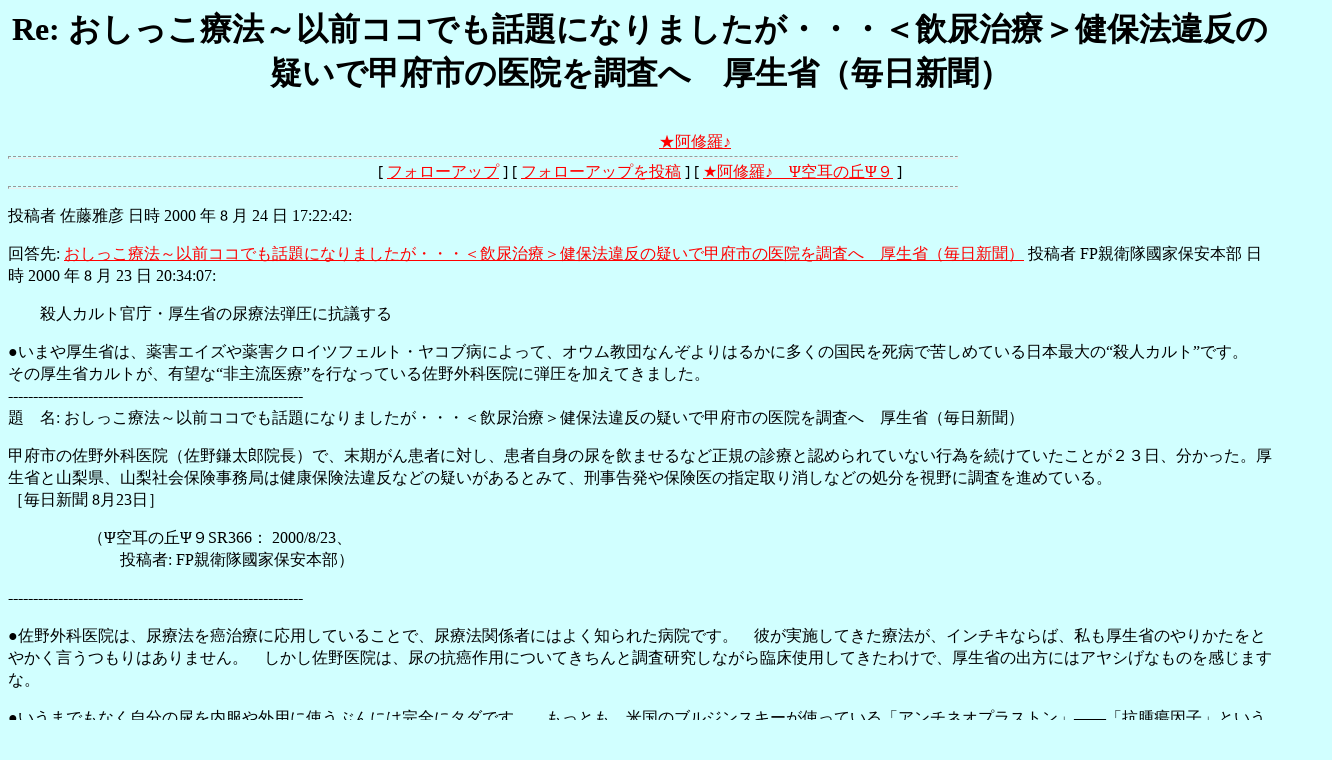

--- FILE ---
content_type: text/html
request_url: http://www.asyura2.com/sora/bd9/msg/391.html
body_size: 12483
content:
<!DOCTYPE HTML PUBLIC "-//W3C//DTD HTML 4.01 Transitional//EN">
<HTML lang="ja-JP">
  <head>
<!-- as gtag.js start 20250822 -->

<!-- as gtag.js end -->
  <META content='text/html; charset=x-sjis' http-equiv=Content-Type>
    <title>Re: おしっこ療法～以前ココでも話題になりましたが・・・＜飲尿治療＞健保法違反の疑いで甲府市の医院を調査へ　厚生省（毎日新聞）</title>
<!-- html head csstype start 20201006 -->
<meta name="viewport" content="width=device-width, initial-scale=1.0">
<META http-equiv="Content-Style-Type" content="text/css">
<link rel="stylesheet" type="text/css" href="http://www.asyura2.com/css/delCmtD.css" title="standard" >
<link rel="alternate stylesheet" type="text/css" href="http://www.asyura2.com/css/delCmtV.css" title="alternate" >

<link rel="stylesheet" type="text/css" media="screen and (max-width: 799px)" href="http://www.asyura2.com/css/smart1.css">
<link rel="stylesheet" type="text/css" media="screen and (min-width: 800px)" href="http://www.asyura2.com/css/newstyle2020.css" >

<link rel="stylesheet" type="text/css" href="http://www.asyura.us/hks/css/user.css">
<META http-equiv="Content-Script-Type" content="text/javascript">
<script type="text/javascript" src="/js/javascript.js"></script>
<script type="text/javascript" src="/js/styleswitcher.js"></script>
<meta name="referrer" content="unsafe-url">
<!-- html head csstype end -->
<!-- ad head start 2025102213 -->
<script type="text/javascript">
  var microadCompass = microadCompass || {};
  microadCompass.queue = microadCompass.queue || [];
</script>
<script type="text/javascript" charset="UTF-8" src="//j.microad.net/js/compass.js" onload="new microadCompass.AdInitializer().initialize();" async></script>
<!-- ad head end -->
  </head>
  <BODY TEXT="black" BGCOLOR="#D1FFFF" LINK="#FF0000" ALINK="#FF0000" VLINK="#000000">
    <center>
      <h1>Re: おしっこ療法～以前ココでも話題になりましたが・・・＜飲尿治療＞健保法違反の疑いで甲府市の医院を調査へ　厚生省（毎日新聞）</h1>
<!-- count view start 20201014 -->
<div id="counterblock" style="display: inline-block; _display: inline;"></div><script>var counterblock = document.getElementById('counterblock');counterblock.insertAdjacentHTML( 'beforebegin', '<iframe src="http://www.asyura2.com/cnt/a2.php?ref=' + document.referrer + '&url=' + location.href + '"  height="30" width="90" frameborder="0" scrolling="no"></iframe>' );</script>
<!-- count view end -->
　<a href="../../../index.html">★阿修羅♪</a><!-- スマホ用リンク20180813 -->
<!-- 20051224 all counter  -->

    </center>
<hr size=7 width=75%>
<center>[ <a href="#followups">フォローアップ</a> ] [ <a href="#postfp">フォローアップを投稿</a> ] [ <a href="../index.html">★阿修羅♪　Ψ空耳の丘Ψ９</a> ]</center>
<hr size=7 width=75%><p>
投稿者 佐藤雅彦 日時 2000 年 8 月 24 日 17:22:42:<p>
回答先: <a href="366.html">おしっこ療法～以前ココでも話題になりましたが・・・＜飲尿治療＞健保法違反の疑いで甲府市の医院を調査へ　厚生省（毎日新聞）</a> 投稿者 FP親衛隊國家保安本部 日時 2000 年 8 月 23 日 20:34:07:<p>
<base  TARGET=_blank>

<!-- asadbox main top start 20251116 -->
<div id="2b4ffed17c790d66cc6c0b8cd4cfeb53" >
  <script type="text/javascript">
    microadCompass.queue.push({
      "spot": "2b4ffed17c790d66cc6c0b8cd4cfeb53"
    });
  </script>
</div>
<!-- asadbox main top end -->
<p>

　　殺人カルト官庁・厚生省の尿療法弾圧に抗議する<p><p>●いまや厚生省は、薬害エイズや薬害クロイツフェルト・ヤコブ病によって、オウム教団なんぞよりはるかに多くの国民を死病で苦しめている日本最大の“殺人カルト”です。　その厚生省カルトが、有望な“非主流医療”を行なっている佐野外科医院に弾圧を加えてきました。<br>-----------------------------------------------------------<br>題　名: おしっこ療法～以前ココでも話題になりましたが・・・＜飲尿治療＞健保法違反の疑いで甲府市の医院を調査へ　厚生省（毎日新聞）<p>甲府市の佐野外科医院（佐野鎌太郎院長）で、末期がん患者に対し、患者自身の尿を飲ませるなど正規の診療と認められていない行為を続けていたことが２３日、分かった。厚生省と山梨県、山梨社会保険事務局は健康保険法違反などの疑いがあるとみて、刑事告発や保険医の指定取り消しなどの処分を視野に調査を進めている。 <br>［毎日新聞 8月23日］<p>　　　　　（Ψ空耳の丘Ψ９SR366： 2000/8/23、<br>　　　　　　　投稿者: FP親衛隊國家保安本部）<p>-----------------------------------------------------------<p>●佐野外科医院は、尿療法を癌治療に応用していることで、尿療法関係者にはよく知られた病院です。　彼が実施してきた療法が、インチキならば、私も厚生省のやりかたをとやかく言うつもりはありません。　しかし佐野医院は、尿の抗癌作用についてきちんと調査研究しながら臨床使用してきたわけで、厚生省の出方にはアヤシげなものを感じますな。<p>●いうまでもなく自分の尿を内服や外用に使うぶんには完全にタダです。　もっとも、米国のブルジンスキーが使っている「アンチネオプラストン」――「抗腫瘍因子」という意味の人尿から精製した抗ガン剤――のようなものは、精製作業に手間がかかっているから、きっとかなり高価でしょうが……。　（「アンチネオプラストン」についての詳細は、『ガン治療革命』［青木書店］を参照してください。］<p>●人尿抽出成分から精製した抗ガン剤「「CDA-II」の薬効については中国の安徽(アンホイ)医科大学で臨床試験が行なわれ、その成績の概略は、中華尿療法協会（Chinese Association of Urine Therapy）のHPで公開されています。　このHPには、佐野外科医院における同剤の癌治療臨床成果も、掲示されています。（今回は、その邦訳を紹介します。）　　これを見るかぎり、重症および末期の癌患者にも、かなり有望な成績を出しています。<p>●人尿の内服および外用による、各種疾患への治療効果は、この１００年間、欧米の大学の医学部で、数々の臨床研究が行なわれ、有効性が確認されています。　日本でも、京都大学の結核研究所（たしか現在は改組されて臓器再生研究所か何かに“変態”を遂げたはずですが）では人尿中の抗結核物質が、また防衛医大でも抗癌物質が、有効性の確認を得ています。　（こうしたデータについては、拙訳書『尿療法革命』［仮題，論創社］をこうご期待。　現在校正段階なので冬にはおそらく出るでしょう。）<br>　　つまり、尿療法は、根拠のない酔狂やまじないの類[たぐ]いでは到底なく、臨床医学的な裏付けを持った生化学的療法なのです。<br>　　ならば、現代の医者たちはなぜ、これをインチキ呼ばわりするか？<br>　　第一に、勉強不足だからでしょうね。　　人尿の薬理効果については、１９６０年代頃までの外国の内科雑誌をかたっぱしから調べれば、かなりの論文に出会うことができるのですが――実際『尿療法革命』の翻訳段階で私はそうやって可能な限りの原論文に当たりましたが――厚生省や文部省が国家試験用に定めた“お勉強定食メニュー”（カリキュラム）には、そうした知見は全く反映されていませんからね。　抗生物質が普及するまでの医療は、欧米でもまことに心許[もと]ないもので、瀉血[しゃけつ]なんぞが大学医学部の正規のカリキュラムとして教えられていたらしい。　（このあたりの事情については拙著『現代医学の大逆説』［工学社］を参照してください。）　　しかし製薬メーカーが荒稼ぎできる新薬の時代に入ると、安価な工夫で実効性を上げることができる伝統的医療は、カネ儲けの足をひっぱることになるので、無視や弾圧の対象となった。　（磁気治療がなぜインチキよばわりされ、医学界がまともに研究してこなかったについての現実的な裏事情についても『現代医学の大逆説』に書いてあります。）　　そういうわけで、医者は“学校で習わなかった”から、知らないんですね。　若干の研究心旺盛な医者は別だろうけど……。<br>　　第二に、安価で実際に効く「非主流医療」が広がれば、医者はオマンマの食い上げになる。　それで、カルトが信者の流出を恐れて自分と似たカルトを攻撃するのと同様に、主流派の医学利権複合体――産官医学複合体――は、有効な非主流医療を弾圧する。<p>●本当は、漢方薬がそうであったように、非主流医療や民間療法についても、医学的な効果を見定めて、役に立つものなら医療保険制度のなかに吸収してしまえば良さそうなものなのに、と思うのですが、日本の医師会や殺人カルト厚生省などの医療利権集団にはそうした戦略的発想はないようだ。　ま……封建集団は小賢しい知恵を身につけるよりも、馬鹿なままのほうが、手の内が見えて対処しやすいわけだけど……。　　<p><br>★　　★　　★　　★　　★　　★　　★　　★　　★　　★　<br>　　★　　★　　★　　★　　★　　★　　★　　★　　★　　★<p>-----------------------------------------------------------<p>安徽(アンホイ)医科大学・第1付属病院で実施された<br>　　癌患者に対する人尿抽出製剤（「CDA-II」製剤）<br>　　　の臨床治験の成果（要約）<br>　　　　　（出典：　http://www.auto-urine.com/ecancer.htm　）<p><br>――――――――――――――――――――<br>臨床成果、   　　　　　 症例、 　　　　　　 %<br>――――――――――――――――――――<br>完全緩解、　　　　　  2症例、　　　　　　　 6%<br>部分緩解、　　　　　　6症例、　　　　　　　1%<br>症状が安定、　　　　15症例、　　　　　　47%<br>効果なし、　　　　　　　9症例、　　　　　　28%<br>――――――――――――――――――――<br>患者はすべて静脈内への輸液のみによって「CDA-II」投薬治療を受けた。<p>「CDA-Ⅱ」の投薬量は1日当たり200cc(10g)で、これをリンゲル液300ccと混合して静脈注射した。<p>47人の患者のうち、治療を受けた32人の患者は、4週間にわたって治療処置を受けた時点で治療効果の判定が可能であると見なされた。<p>他の15人の患者は様々な
理由により治療処置を途中で断念した。<p>●CDA-IIの有害作用（安徽医科大学の臨床試験）<br>―――――――――――――――――――――<br>有害作用、　　　　　　　　　　　　　症例、　　　　%　　<br>―――――――――――――――――――――<br>静脈性の抗刺激反応、　　　7つの症例、　　17%<br>眩暈感、　　　　　　　　　　　　2つの症例、　　　5%<br>腹部のガス、　　　　　　　　　1つの症例、　　　2%<br>発熱、　　　　　　　　　　　　　　2つの症例、　　2%<br>吐気、　　　　　　　　　　　　　　1つの症例、　　2%<br>―――――――――――――――――――――<br>治療を受けた47人の患者のうち41人は、3週間治療を続けた時点で治療効果の判定が可能であると見なされた。<p><p><p>●安徽(アンホイ)医科大学で行なわれた臨床試験の個別症例ごとの成績<p>症例番号および患者名（身元がわからぬよう記述してある）［引用者注：ここは台湾の繁字体漢字で表記されているが、本稿では文字化けしていることをご勘弁ねがいたい］／性別／年齢①診断名②治療処置の時期③症状の好転(Symptomatic　Improvement)。④有害作用。⑤臨床的な効能<br>1　?○如 ／男性／73①食道癌（放射線治療後に再発）②95.10.25-95.11.30③症状の更なる進行病気④無⑤効果なし<p>２ c。ウ、、／男性／64①肺癌(右肺上部)が鎖骨下の骨に転移。②95.11.7-96.1.2③わずかな好転④無⑤症状に変化なし<p>３　ィL。ウュ＾／女性／58①子宮頸癌が外陰部および腹部と膣の連結部位に転移。②95.10.20-95.12.10③腫瘤サイズの顕著な減少および症状の好転④静脈の抗刺激反応⑤部分緩解<p>4　ヲカ。ウォH／男性／72①非ホジキンリンパ腫・第３期②95.11.2-96.4.8③腫瘍が消滅、腫瘍による圧迫も消失、全身状態が大いに改善された④めまい、静脈の抗刺激反応⑤完全緩解<p>5　シB。ウコヨ／男性／70①食道および胃癌の広範囲な転②95.11.11-95.11.20③重い出血により死亡④無⑤----<br>6　トャ。ウエツ／男性／50①悪性リンパ腫・第４期②95.10.25-95.12.6③疾患の進行により死亡④潮紅⑤効果なし<br>7　ァ#ウ、ヘ／男性／40①肺癌・第４期。脊椎に転移②95.11.7-95.12.23③全身状態が改善された④吐気⑤症状が安定<p>8　ク・ウオo／男性／64①胸部脊椎への肺癌の外科手術後の転移②95.11.8-95.11.28③症状の更なる進行④発熱、めまい⑤効果なし<p>9　チ[。ウゥM／男性／30　①上咽頭癌が骨格および肺に転移②95.11.21-95.12.19③症状の更なる進行④無⑤効果なし<p>10　ョ}。ウョ*／男性／60①食道癌。放射線治療後に再発し肺に転移②96.7.18-96.8.22③肺内部の腫瘍は増加を続けた④無⑤効果なし<p>11　サッ。ウュZ／男性／32①悪性リンパ腫・第３期②95.11.15-95.12.10③変化なし④無⑤----<p>12　、y。ウ、ク／男性／78①前立腺癌・第４期。骨格に転移②95.11.25-95.12.4③患者は治療処置の継続を拒否した。④無⑤----<p>13　ア茖ウオo／男性／67①食道癌、放射線治療後に再発②95.11.20-96.1.2③症状が安定し、ゆっくりと好転した④無⑤症状に変化なし<p>14　スイ。ウゥセ／男性／50①大量の腹水を伴なった末期の肝臓癌②96.1.12-96.3.10③腹水および腹部膨満の減少、腫瘍は変化なし④無⑤部分緩解15　ィソ。ウエI／男性／70①肺癌。胸部以外に転移②96.1.25-96.2.19③最初の2週間は改善したように身えたが、その後は悪化④無⑤----<p>16　ヲw。ウ／男性／58①腎臓癌、外科手術後に肺に転移②96.4.10-96.5.2③変化なし④なし⑤----<p>17 、}」／男性／72①肺癌。脊椎に多発性の転移②96.2.2-96.3.4③症状が安定。ただし、さほどの好転は見られず④無⑤症状が安定<p>18　ァd。ウェ*／女性／60①腹水を伴なった末期の肝臓癌②96.7.2-96.7.22③症状の更なる進行④静脈の抗刺激反応⑤----<p>19　ウッ。ウキs／男性／46①下部喉頭癌腫、外科手術後頚部に転移②96.7.29-96.8.29③症状の更なる進行④無⑤効果なし<p>20　チァ。ウャu／男性／76①肺癌(左肺上部)が胸壁に転移②96.3.25-96.5.18　、96.10.10-96.11.10③腫瘍が消滅、全身状態が大いに改善、食欲と体重が増えた④静脈の抗刺激反応⑤完全緩解<p>21　エ　#ウオリ／男性／54①肺癌(左肺)が脳に転移②96.2.30-96.3.30③症状が安定し、ゆっくりと好転④わずかに静脈の抗刺激反応⑤症状が安定<p>22　ァ#ウュ＾／女性／48①悪性神経膠腫、外科手術に肺に転移②96.7.2-96.7.24③変化なし④無⑤----<p>23　スイ。ウェ*／男性／62①肺癌（左肺）、腰部の脊椎に転移②96.5.22-96.7.2③症状の更なる進行④静脈の抗刺激反応⑤効果なし<p>24　カタ。ウ／男性／62①食道癌、外科手術後に肝臓に転移②96.7.10-96.8.2③変化なし④無⑤----<p>25　サu。ウ／男性／66①肺癌、外科手術後に胸部と脳に広範囲に転移②96.5.12-96.6.28③症状が安定し好転④無⑤症状が安定<p>26　ァ#ウュサ／男性／46①広範囲に転移した末期の肺癌②96.10.6-96.11.2③症状が安定し好転④腹部膨満⑤症状が安定<p>27　セG。ウキ～／男性／56①食道癌が肝臓に転移②96.11.20-96.12.10③症状が安定し、わずかに好転④無⑤----<p>28　シB。ウオX／女性／70①肺癌(左肺)が腰部の脊椎に転移②96.11.20-96.12.20③腫瘍は大幅に退縮、症状が大いに好転④無⑤部分緩解<p>29　アi。ウャツ／男性／50①喉頭癌、外科手術後に肺に転移②96.11.10-96.12.20③腫瘍が大幅に退縮、症状は大いに好転④静脈の抗刺激反応⑤部分緩解<p>30　ォ￥。ウー*／男性／47①広範囲に転移した結腸癌②96.12.10-96.12.30③症状が安定しわずかに好転④無⑤----<p>31　、ィ。ウェレ／男性／74①食道癌が肺に転移②96.12.10.97.1.8③症状が安定し好転④無⑤症状が安定<p>32　ァd。ウォC／女性／42①広範囲に転移した子宮頸癌②96.11.2-97.1.2③症状が良好に好転し、患者は元気になり、腫瘍は安定した④無⑤部分緩解<p>33　シ・ウコス／女性／61①肺癌が肝臓に転移②96.10.12.96.12.10③症状が安定し好転④無⑤症状が安定<p>34　ウ￥。ウ／女性／20①脳幹腫瘍、放射線治療後に再発②96.11.10-97.1.2③症状が安定し、クオリティー・オブ・ライフが改善された④
無⑤症状が安定<p>35　アi。ウヲュ／男性／38①直腸癌、外科手術後に腹腔に広範に転移②96.12.28-97.2.18③症状の更なる進行④無⑤効果なし<p>36　シB。ウォT／男性／54①肺癌・第４期②6.10.15-96.11.27③症が安定し好転④無⑤症状が安定<p>37　テQ。ウ・チ／男性／38①上咽頭癌、放射線治療後に転移②96.12.20-967.2.5③症状が安定し好転④無⑤症状が安定<p>38　ウ￥。ウシy／男性／64①肺癌(右肺)、外科手術後に転移②96.11.7-96.12.7③症状が安定し好転④無⑤症状が安定<p>39　シB。ウコヨ／男性／56①胃癌が肝臓に転移②96.11.20-96.12.15③患者は治療処置の継続を拒否した④無⑤----<p>40　ョ]。ウカウ／男性／59　①食道癌が肺に転移②96.11.31-96.12.14③患者は、症状が好転しないため治療処置の継続を拒否した④無⑤----<p>41　ヲィ。ウォT／男性／68①直腸癌、外科手術後に再発②96.12.8-97.1.20③腫瘤が退縮し、疼痛が軽減し、食欲が増進した④無⑤部分緩解<p>42　カタ。ウュ＾／女性／57①卵巣癌、外科手術に広範囲に転移②97.1.2-97.1.22③患者は治療処置を継続できる余裕がなかった④無⑤----<p>43　シ・ウョト／男性／49①広範囲に転移した悪性黒色腫②96.12.5-97.1.15③症状の更なる進行④無⑤効果なし<p>44　ウ」。ウ・ヘ／男性／65①肺癌および胆管癌②96.10.20-96.10.30③症状の更なる進行④無⑤----<p>45　ァ#ウャテ／女性／36①胃癌が肝臓と黄疸に転移②96.12.10-96.12.24③症状の更なる進行④無⑤----<p>46　ウー。ウゥセ／男性／48①肺癌（右肺下部）②97.1.31-97.3.1③症状が安定し好転④無⑤症状が安定<p>47　ゥP。ウ／男性／36①腹腔の背側の平滑筋の肉腫②97.2.16-97.3.26③症状が安定し好転④無⑤症状が好転<br>-----------------------------------------------------------<br>-----------------------------------------------------------<p>★　　★　　★　　★　　★　　★　　★　　★　　★　　★<br>　　★　　★　　★　　★　　★　　★　　★　　★　　★　　★<p><p>●日本で実施された「CDA-II」製剤の臨床治験の成果（要約）<p>①臨床成果、②抗癌効果、③症状の好転、④小計（該当症例数）、⑤パーセンテージ（臨床投与を受けた患者全体に占める該当患者の割合）<br>-----------------------------------------------------------<br>①完全緩解　②腫瘍の完全なる根絶　③食欲の劇的な増進、呼吸障害・疼痛・咳の症状の劇的な好転　④4症例　⑤9%<br>-----------------------------------------------------------<br>①部分緩解　②腫瘤の大きさが50％以上減少する、③食欲が良好になる、呼吸障害・疼痛・咳の症状の好転　④16症例　⑤34%<br>-----------------------------------------------------------<br>①好転　②腫瘍の大きさが50％未満だが減少する　③食欲の回復、呼吸障害・疼痛・咳の症状が確認可能な程度の好転を示す　④13症例　⑤28%<p>　　　　　　②変化なし③症状の有意な変化はない。④8症例⑤17%<p>-----------------------------------------------------------<br>①症状の更なる進行　②腫瘍が増加　③症状がますます悪化して死に至る　④5症例　⑤11%<br>-----------------------------------------------------------<br>総計47症例（100%）患者は全員、佐野医師の特別療法――尿療法、食餌療法、ビタミンC(20-40g/日)の大量投与、およびB17(3-9g/日)――に追加したかたちで「CDA－Ⅱ」製剤の投与を受けた。<p>「CDA-II」製剤の投薬量は200cc(10g)だった。これはビタミンCと一緒に500ccリンゲル液に混合され、静脈注射で患者に投与された。カプセル剤の場合の投薬量は1日当たり15錠だった。<p>50人の患者のうち、47人の患者は4週間以上にわたって「CDA-Ⅱ」の投与を受けていたので、これら47人を評価の対象とした。<p>以上のデータは佐野外科病院の佐野鎌太郎博士から提供を受けた。<p>●CDA-IIの有害作用（佐野外科医院の臨床試験）<br>有害作用、　　　　　　　　症例数、　　%<br>--------------------------------<br>静脈の抗刺激反応、　　17症例、　34%<br>静脈の血栓症、　　　　　　4症例、　8%<br>--------------------------------<p><p><p>中華尿療法協会（Chinese Association of Urine Therapy）<br> 72, Wu Kon Lio Road, Wuku Industrial Park, Taipei Hsien, Taiwan, R.O.C.<br> Tel: 886-2-22988446<br> Fax:886-2-22996990 <br>E-mail:Webmaster@auto-urine.com <p><p><p>
<br>
<base  TARGET=_top>
<br><hr size=7 width=75%><p>

<br>
<!-- asadbox main kijisita start 20251116 -->

<table><tr><td>

<!-- fluct 20250822 300x250_Web_インライン_ミドル1 start -->
<!--  下記タグ群を広告を挿入したい位置に記載してください  -->
<link rel="preload" as="script" href="https://pdn.adingo.jp/p.js">
<link rel="preconnect" href="https://sh.adingo.jp" crossorigin="use-credentials">

<!--      fluct ユニット名「fluct-unit-1000299096-1」     -->
<div class="fluct-unit-1000299096-1"></div>

<!--      fluct グループ名「阿修羅掲示板_300x250_Web_インライン_ミドル1」      -->
<script type="text/javascript" src="https://pdn.adingo.jp/p.js" async></script>
<script type="text/javascript">
  var fluctAdScript = fluctAdScript || {};
  fluctAdScript.cmd = fluctAdScript.cmd || [];
  fluctAdScript.cmd.push(function (cmd) {
    cmd.setGamTargetingMap('%%PATTERN:TARGETINGMAP%%');
    cmd.requestAdByGroup("1000188708")
      .setGpid('%%ADUNIT%%')
      .display(".fluct-unit-1000299096-1", "1000299096");
  });
</script>
<!-- fluct 20250822 end -->

</td><td>

<!-- microad 20251109四角　01 -->
<div id="eed5e832ce222a60d1fa3be95dbf1fe7" >
  <script type="text/javascript">
    microadCompass.queue.push({
      "spot": "eed5e832ce222a60d1fa3be95dbf1fe7"
    });
  </script>
</div>

</td></tr></table>
<!-- asadbox main kijisita end -->

<p>
<a name="followups">フォローアップ:</a><br>
<ul><!--insert: 391-->
</ul><!--end: 391-->
<br><hr size=7 width=75%><p>

<center>

<!-- 後でコメント機能を追加するときはコレを追加 part1 start 2015.07.02 -->
<!-- コレを置換　ban=lunchbreak5&num=777 -->
<!-- タイトルのセット -->
<!-- .pl が存在している事を確認。フォルダ指定をしている -->
<!-- AsyuraHKS name01 start 20180823 -->
<div align="left">
<table border="1" cellpadding="1" cellspacing="1" bordercolor="#0000FF">
  <tr><td>
<form method="post" action="http://www.asyura.us/hks/hks_outline_add.php" target="_blank">
	<input type="submit" name="btnHakushu" value="　　◎この記事・コメントに拍手◎　　" class="smart_submit" >
　　<a href="http://www.asyura.us/hks/ranking_list.php" target="_blank">拍手はせず、拍手一覧を見る</a>
</form>
</td></tr>
</table>
</div>
<!-- AsyuraHKSEnd -->

<!-- add ＞＞ -->

<p>
<form name="commentForm" method="post" action="">
<table  class="bluetable" border="0" align="center" bordercolor="#0000ff" cellpadding="1" cellspacing="1">

<a name="ctop"></a>
  <tr>
    <th class="cell" ><div align="center">コメント</div></th>
  </tr>
<!--top: comment:1:-->
<tr>
	<td class="cell" valign="top">
		<table width="100%" border="0" cellpadding="0"><tr><td>
			<a name="c1"></a>1. 
<!--asid2id:VLecBnM2280: -->

<!--asid2cnt:558:1005:-->

<!--spwdcnt:894:1005:-->

<!--pennamebase64:gsSC8YKzgqKBaYKigWo:-->
 <a href="http://www.asyura2.com/acpn/g/gs/gss/gsSC8YKzgqKBaYKigWo/index.html" target="_blank">てんさい（い）<font size=1>[894] gsSC8YKzgqKBaYKigWo</font></a> <a href="http://www.asyura2.com/sora/bd9/msg/391.html#c1" target="_blank">2018年8月31日 09:49:56</a>
 : <font size=1><a href="http://www.google.com/search?hl=ja&ie=Shift_JIS&q=0kUGInjLpY" target="_blank">0kUGInjLpY</a>
</font> : <font size=1><a href="http://www.asyura2.com/acas/v/vl/vle/VLecBnM2280/index.html" target="_blank">VLecBnM2280</a>[558]
</font>
      <input type="checkbox" name="delete_idx" value="1">

<a href="javascript:requestCommentDel('http://www.asyura2.com/sora/bd9/msg/391.html#c1#c1')"><font size="2">報告</font></a>

		</td><td>
			<div align="right"><a href="#ctop">▲</a><a href="#c0">△</a><a href="#c2">▽</a><a href="#cbtm">▼</a></div>
		</td></tr></table>
<!--comment_body_from-->究極の自然療法である「尿療法」についてご案内申し上げます<br><a href="http://www.asyura2.com/0403/bd35/msg/237.html" target="_blank">http://www.asyura2.com/0403/bd35/msg/237.html</a><br>投稿者 佐藤雅彦 日時 2004 年 4 月 <!--comment_body_end-->
	</td>
  </tr>
<!--end: comment:1:-->

<!--insert: last_comment_end:1:-->

</table>
<!-- as reroad start 20190302 -->
<!-- as reroad end -->
</form>
<a name="cbtm"></a>
<!-- as memberadd start 20180823 -->
<FORM>
<INPUT type="button" value="●【コメント追加時メール通知】リストに追加 ●" onClick="window.open('http://asyura.us/member/add.php')" class="smart_submit">
</FORM>
<!-- as memberadd end -->
<!--insert: deleted_comment_view_button-->
</p>

<!-- AsyuraHKS name="01" -->
<div align="left">
<table border="1" cellpadding="1" cellspacing="1" bordercolor="#0000FF">
<form method="post" action="http://www.asyura.us/hks/hks_outline_add.php" target="_blank">
  <tr><td>

	<input type="submit" name="btnHakushu" value="　　◎この記事・コメントに拍手◎　　"  class="smart_submit">
　　<a href="http://www.asyura.us/hks/ranking_list.php" target="_blank">拍手はせず、拍手一覧を見る</a>

</td></tr>
</form>
</table>
</div>
<!-- AsyuraHKSEnd -->

<!--  <table  class="bluetable" border="0" bordercolor="#0000ff" cellpadding="1" cellspacing="1"> -->



<!-- asadbox main comesita start 20251116 -->
<table><tr><td>

<div id="fc923e12270760905d9a665b1f8d08f3" >
  <script type="text/javascript">
    microadCompass.queue.push({
      "spot": "fc923e12270760905d9a665b1f8d08f3"
    });
  </script>
</div>

</td><td>

<!-- fluct 20250822 300x250_Web_インライン_ミドル4 start -->
<!--  下記タグ群を広告を挿入したい位置に記載してください  -->
<link rel="preload" as="script" href="https://pdn.adingo.jp/p.js">
<link rel="preconnect" href="https://sh.adingo.jp" crossorigin="use-credentials">

<!--      fluct ユニット名「fluct-unit-1000299099-1」     -->
<div class="fluct-unit-1000299099-1"></div>

<!--      fluct グループ名「阿修羅掲示板_300x250_Web_インライン_ミドル4」      -->
<script type="text/javascript" src="https://pdn.adingo.jp/p.js" async></script>
<script type="text/javascript">
  var fluctAdScript = fluctAdScript || {};
  fluctAdScript.cmd = fluctAdScript.cmd || [];
  fluctAdScript.cmd.push(function (cmd) {
    cmd.setGamTargetingMap('%%PATTERN:TARGETINGMAP%%');
    cmd.requestAdByGroup("1000188711")
      .setGpid('%%ADUNIT%%')
      .display(".fluct-unit-1000299099-1", "1000299099");
  });
</script>
<!-- fluct 20250822 end -->

</td></tr></table>

<!-- asadbox main komesita end -->






<!-- asレコメンド start 2018/08/23 -->
<!-- asレコメンド end -->

<hr>
	<form name="postForm" method="post" action="../../../bbsup/comment.cgi?ban=bd9&num=391">
<!-- ascomblock1 start 20230108 -->
★登録無しでコメント可能。今すぐ反映　<INPUT TYPE="RADIO" NAME="radioinput" VALUE="0" CHECKED>通常
｜<INPUT TYPE="RADIO" NAME="radioinput" VALUE="1" >動画・ツイッター等
｜<INPUT TYPE="RADIO" NAME="radioinput" VALUE="2" >htmltag可（熟練者向）<br>
（<INPUT TYPE="RADIO" NAME="precheck" id="normal0" VALUE="0" CHECKED>タグCheck
｜<INPUT TYPE="RADIO" NAME="precheck" id="normal1" VALUE="1" >タグに'だけを使っている場合のcheck
｜<INPUT TYPE="RADIO" NAME="precheck" id="normal2" VALUE="2" >checkしない）（<a href="http://www.asyura2.com/13/kanri21/msg/535.html" target="_blank">各説明</a>）<br>
<textarea name="body" cols=75 rows=12></textarea>
<br>
（<input type="checkbox" name="newpenname" value="1">←ペンネーム新規登録ならチェック）
<br>
↓ペンネーム（2023/11/26から必須）<br>
<input type=text name="name" size=50  maxlength=25>
<br>
↓パスワード（ペンネームに必須）<br>
<input type=text name="spwd" size=10 style="ime-mode:disabled"><br>
（ペンネームとパスワードは初回使用で記録、次回以降にチェック。パスワードはメモすべし。）<br>
↓画像認証<img src="http://www.asyura.us/img/img_auth.jpg"><br>
<input name="img_auth" value="" type="text" style="ime-mode:disabled">（ 上画像文字を入力）<br>
<input name="postComment" value="コメント投稿" type="submit" class="smart_submit">
<a href="http://www.asyura2.com/11/kanri20/msg/612.html" target="_blank">ルール確認＆失敗対策</a>
<br>画像の URL (任意): <input type=text name="img" value="" size=45>
<br>

<!-- ascomblock1 end -->
<input type="hidden" name="subject" value="Re: おしっこ療法～以前ココでも話題になりましたが・・・＜飲尿治療＞健保法違反の疑いで甲府市の医院を調査へ　厚生省（毎日新聞）">
        </form>
<!-- ascomblock2 start 20200530 -->
<a href="http://www.asyura2.com/archives/index.html">投稿コメント全ログ</a>
　<a href="http://www.asyura2.com/13/kanri21/msg/215.html" target="_blank">コメント即時配信</a>
　<a href="http://www.asyura2.com/13/lunchbreak53/msg/491.html" target="_blank">スレ建て依頼</a>
　<a href="http://www.asyura2.com/13/kanri21/msg/605.html" target="_blank">削除コメント確認方法</a>

<hr>
<!-- ascomblock2 end -->
<!-- add ＜＜ -->


<!-- 後でコメント機能を追加するときはコレを追加 part1 end -->
<!-- asboxoldkijisita.cgi start 20150131 -->

<!-- asboxmain4oldad start 20160430 -->

<!-- asboxmain4oldad end -->

</center>
<div class="clear"></div>


<!-- main bottom start 20170606 -->

<!-- AsyuraHKSlist name="02" -->

   <iframe src="http://asyura.us/hks/latest_ranking_list2.html"
 style="width:660px;height:360px;background-color:#FFFFFF;"
 scrolling="no" marginwidth="0"
 marginheight="0" frameborder="0"></iframe>

<!-- AsyuraHKSlistEnd -->


<!-- AsyuraHKS2list latest_ranking_listw200_top10_20 -->
 <iframe src="http://www.asyura.us/hks/latest_ranking_listw200_top10_20.html"
 style="width:660px;height:360px;background-color:#FFFFFF;"
 scrolling="no" marginwidth="0"
 marginheight="0" frameborder="0"></iframe>
<!-- AsyuraHKS2listEnd -->
 

<!-- asadbox main btm start 20251116 -->
<table><tr><td>

<!-- fluct 20250822 300x250_Web_インライン_ミドル5 start -->
<!--  下記タグ群を広告を挿入したい位置に記載してください  -->
<link rel="preload" as="script" href="https://pdn.adingo.jp/p.js">
<link rel="preconnect" href="https://sh.adingo.jp" crossorigin="use-credentials">

<!--      fluct ユニット名「fluct-unit-1000299100-1」     -->
<div class="fluct-unit-1000299100-1"></div>

<!--      fluct グループ名「阿修羅掲示板_300x250_Web_インライン_ミドル5」      -->
<script type="text/javascript" src="https://pdn.adingo.jp/p.js" async></script>
<script type="text/javascript">
  var fluctAdScript = fluctAdScript || {};
  fluctAdScript.cmd = fluctAdScript.cmd || [];
  fluctAdScript.cmd.push(function (cmd) {
    cmd.setGamTargetingMap('%%PATTERN:TARGETINGMAP%%');
    cmd.requestAdByGroup("1000188712")
      .setGpid('%%ADUNIT%%')
      .display(".fluct-unit-1000299100-1", "1000299100");
  });
</script>
<!-- fluct 20250822 end -->

</td><td>

<div id="5022c285618ff82a4d027e02feb9e58d" >
  <script type="text/javascript">
    microadCompass.queue.push({
      "spot": "5022c285618ff82a4d027e02feb9e58d"
    });
  </script>
</div>

</td></tr></table>
<!-- asadbox main btm end -->






<!-- AsyuraCOMlist name="03" -->

   <iframe src="http://www.asyura.us/cmt/latest_ranking_list2.html"
 style="width:660px;height:180px;background-color:#FFFFFF;"
 scrolling="no" marginwidth="0"
 marginheight="0" frameborder="0"></iframe>

<!-- AsyuraCOMlistEnd -->


<!-- main bottom end -->

<!-- AsyuraAccesslist name="04" -->

<iframe src="http://www.asyura3.com/rank/iframe/sogo/"
 style="width:660px;height:180px;background-color:#FFFFFF;"
 scrolling="no" marginwidth="0"
 marginheight="0" frameborder="0"></iframe>

<!-- AsyuraAccesslist END-->


<center>
  
  <font color="#FF0000"><b>★阿修羅♪</b></font>　<a href="http://www.asyura2.com/">http://www.asyura2.com/</a> 
    　since 1995 <br>
  <img src="http://www.asyura.us/img/asm.jpg">　題名には必ず「阿修羅さんへ」と記述してください。


  <br>
  <font size="1">掲示板,ＭＬを含むこのサイトすべての<br>
一切の<strong>引用、転載、リンクを許可</strong>いたします。<strong>確認メールは不要</strong>です。<br>
引用元リンクを表示してください。</font>
</center>

<!-- 後でコメント機能を追加するときはコレを追加 part2 start 2015.07.02 -->
<!-- tpl type-20131109.2 -->
<form name="requestDeleteForm" method="post" action="../../../bbsup/comment.cgi?ban=bd9&num=391">
<input type="hidden" name="delete_url" value="">
<input type="hidden" name="subject">
</form>

<table border=0 width="100%">
<tr>
<td>
<form name="deleteForm" method="post" action="../../../bbsup/comment.cgi?ban=bd9&num=391&comment_del_flg=on">
	<input name="name" type="text" size="1" maxlength="100" style="ime-mode:disabled">
	<input name="password" type="password" size="1" maxlength="50" style="ime-mode:disabled">
	<input name="deleteComment" type="button" value="管理用" onClick="javascript:commentDel();">
	<input type="hidden" name="delete_idx_merge" value="">
	<input type="hidden" name="subject">
</form>
</td>
</tr></table>
<!-- 後でコメント機能を追加するときはコレを追加 part2 end -->
<!-- 最下部　開始　-->
<!-- bottom ranking start 20251116 -->
<div class="clear"></div>
<div id="bottom">
    <div id="bottom-left">

<table border="0" cellspacing="0" cellpadding="0">
  <tbody>
    <tr>
      <td>

<!-- microad 20251109四角　04 -->
<div id="1ec45163df1c35d399cc38a7471def0d" >
  <script type="text/javascript">
    microadCompass.queue.push({
      "spot": "1ec45163df1c35d399cc38a7471def0d"
    });
  </script>
</div>

      </td>
      <td>

<!-- fluct 20250822 300x250_Web_インライン_ミドル8 start -->
<!--  下記タグ群を広告を挿入したい位置に記載してください  -->
<link rel="preload" as="script" href="https://pdn.adingo.jp/p.js">
<link rel="preconnect" href="https://sh.adingo.jp" crossorigin="use-credentials">

<!--      fluct ユニット名「fluct-unit-1000299103-1」     -->
<div class="fluct-unit-1000299103-1"></div>

<!--      fluct グループ名「阿修羅掲示板_300x250_Web_インライン_ミドル8」      -->
<script type="text/javascript" src="https://pdn.adingo.jp/p.js" async></script>
<script type="text/javascript">
  var fluctAdScript = fluctAdScript || {};
  fluctAdScript.cmd = fluctAdScript.cmd || [];
  fluctAdScript.cmd.push(function (cmd) {
    cmd.setGamTargetingMap('%%PATTERN:TARGETINGMAP%%');
    cmd.requestAdByGroup("1000188715")
      .setGpid('%%ADUNIT%%')
      .display(".fluct-unit-1000299103-1", "1000299103");
  });
</script>
<!-- fluct 20250822 end -->

      </td>
    </tr>
  </tbody>
</table>

      <iframe src="http://www.asyura3.com/rank/topn/sogo/007/"
 style="width:660px;height:1700px;background-color:#FFFFFF;"
 scrolling="no" marginwidth="0"
 marginheight="0" frameborder="0"></iframe>

<table border="0" cellspacing="0" cellpadding="0">
  <tbody>
    <tr>
      <td>

<!-- fluct 20250822 300x250_Web_インライン_ミドル9 start -->
<!--  下記タグ群を広告を挿入したい位置に記載してください  -->
<link rel="preload" as="script" href="https://pdn.adingo.jp/p.js">
<link rel="preconnect" href="https://sh.adingo.jp" crossorigin="use-credentials">

<!--      fluct ユニット名「fluct-unit-1000299104-1」     -->
<div class="fluct-unit-1000299104-1"></div>

<!--      fluct グループ名「阿修羅掲示板_300x250_Web_インライン_ミドル9」      -->
<script type="text/javascript" src="https://pdn.adingo.jp/p.js" async></script>
<script type="text/javascript">
  var fluctAdScript = fluctAdScript || {};
  fluctAdScript.cmd = fluctAdScript.cmd || [];
  fluctAdScript.cmd.push(function (cmd) {
    cmd.setGamTargetingMap('%%PATTERN:TARGETINGMAP%%');
    cmd.requestAdByGroup("1000188716")
      .setGpid('%%ADUNIT%%')
      .display(".fluct-unit-1000299104-1", "1000299104");
  });
</script>
<!-- fluct 20250822 end -->

      </td>
      <td>

<!-- microad 20251109四角　05 -->
<div id="4399c53900f7d1614209de8536e22af8" >
  <script type="text/javascript">
    microadCompass.queue.push({
      "spot": "4399c53900f7d1614209de8536e22af8"
    });
  </script>
</div>

      </td>
    </tr>
  </tbody>
</table>

    </div>
    <div id="bottom-right">

<table border="0" cellspacing="0" cellpadding="0">
  <tbody>
    <tr>
      <td>

<!-- microad 20251109四角　06 -->
<div id="68e87351c90dbc75e318934b5d22983a" >
  <script type="text/javascript">
    microadCompass.queue.push({
      "spot": "68e87351c90dbc75e318934b5d22983a"
    });
  </script>
</div>

      </td>
      <td>

<!-- fluct 20250822 300x250_Web_インライン_ミドル12 start -->
<!--  下記タグ群を広告を挿入したい位置に記載してください  -->
<link rel="preload" as="script" href="https://pdn.adingo.jp/p.js">
<link rel="preconnect" href="https://sh.adingo.jp" crossorigin="use-credentials">

<!--      fluct ユニット名「fluct-unit-1000299107-1」     -->
<div class="fluct-unit-1000299107-1"></div>

<!--      fluct グループ名「阿修羅掲示板_300x250_Web_インライン_ミドル12」      -->
<script type="text/javascript" src="https://pdn.adingo.jp/p.js" async></script>
<script type="text/javascript">
  var fluctAdScript = fluctAdScript || {};
  fluctAdScript.cmd = fluctAdScript.cmd || [];
  fluctAdScript.cmd.push(function (cmd) {
    cmd.setGamTargetingMap('%%PATTERN:TARGETINGMAP%%');
    cmd.requestAdByGroup("1000188719")
      .setGpid('%%ADUNIT%%')
      .display(".fluct-unit-1000299107-1", "1000299107");
  });
</script>
<!-- fluct 20250822 end -->

      </td>
    </tr>
  </tbody>
</table>

      <iframe src="http://www.asyura3.com/rank/topn/sogo/030/"
 style="width:660px;height:1700px;background-color:#FFFFFF;"
 scrolling="no" marginwidth="0"
 marginheight="0" frameborder="0"></iframe>

<table border="0" cellspacing="0" cellpadding="0">
  <tbody>
    <tr>
      <td>

<!-- fluct 20250822 300x250_Web_インライン_ミドル13 start -->
<!--  下記タグ群を広告を挿入したい位置に記載してください  -->
<link rel="preload" as="script" href="https://pdn.adingo.jp/p.js">
<link rel="preconnect" href="https://sh.adingo.jp" crossorigin="use-credentials">

<!--      fluct ユニット名「fluct-unit-1000299108-1」     -->
<div class="fluct-unit-1000299108-1"></div>

<!--      fluct グループ名「阿修羅掲示板_300x250_Web_インライン_ミドル13」      -->
<script type="text/javascript" src="https://pdn.adingo.jp/p.js" async></script>
<script type="text/javascript">
  var fluctAdScript = fluctAdScript || {};
  fluctAdScript.cmd = fluctAdScript.cmd || [];
  fluctAdScript.cmd.push(function (cmd) {
    cmd.setGamTargetingMap('%%PATTERN:TARGETINGMAP%%');
    cmd.requestAdByGroup("1000188720")
      .setGpid('%%ADUNIT%%')
      .display(".fluct-unit-1000299108-1", "1000299108");
  });
</script>
<!-- fluct 20250822 end -->

      </td>
      <td>

<!-- microad 20251109四角　07 -->
<div id="ec03ee448842489429299e402214d93d" >
  <script type="text/javascript">
    microadCompass.queue.push({
      "spot": "ec03ee448842489429299e402214d93d"
    });
  </script>
</div>

      </td>
    </tr>
  </tbody>
</table>

    </div>
</div>
<!-- bottom ranking end -->
<!-- 最下部　終了　-->


<!-- newcount2 start 2020/09/22 -->

<!-- asyura3.com 2020 server asyura2.com -->
<script laugage="JavaScript" ><!-- k2 = "key2str"; //--></script><script type="text/javascript" src="http://www.asyura2.com/bbsup/key2str.cgi"></script><div id="c3" style="display: inline-block; _display: inline;"></div><script>var c3 = document.getElementById('c3');c3.insertAdjacentHTML( 'beforebegin' , '<iframe src="http://www.asyura3.com/new/count2/' + location.href.replace(/\//g,"=").replace(/#/g,")") + '/' + document.referrer.replace(/\//g,"=").replace(/#/g,")") + '/' + k2 + '" style="width:0px;height:0px;" height="0" width="0"  marginwidth="0" marginheight="0" frameborder="0" scrolling="no"></iframe>' );</script>

<!-- newcount2 end --> 



<!-- box sumaho start 20251018 -->

<!-- box sumaho end -->

<!-- aspcdekainste start 20180923 -->
<!-- aspcdekainste end -->



<!-- snsshare99 start 20141231.2 -->
<script>!function(d,s,id){var js,fjs=d.getElementsByTagName(s)[0],p=/^http:/.test(d.location)?'http':'https';if(!d.getElementById(id)){js=d.createElement(s);js.id=id;js.src=p+'://platform.twitter.com/widgets.js';fjs.parentNode.insertBefore(js,fjs);}}(document, 'script', 'twitter-wjs');</script>

<script type="text/javascript" src="https://b.st-hatena.com/js/bookmark_button.js" charset="utf-8" async="async"></script>
<!-- snsshare99 end 20141231.2 -->
<!-- asad PCoverlay01 start 20171106 -->
<!--
<div style="position: fixed !important;  position: absolute;  bottom: 0;  right: 0;  ">
<script type="text/javascript">
var microadCompass = microadCompass || {};
microadCompass.queue = microadCompass.queue || [];
</script>
<script type="text/javascript" charset="UTF-8" src="//j.microad.net/js/compass.js" onload="new microadCompass.AdInitializer().initialize();" async></script>
<div id="248b0728fa5dd405a9e6972edeef1641" >
	<script type="text/javascript">
		microadCompass.queue.push({
			"spot": "248b0728fa5dd405a9e6972edeef1641",
			"url": "${COMPASS_EXT_URL}",
			"referrer": "${COMPASS_EXT_REF}"
		});
	</script>
</div>
</div>
-->
<!-- asad PCoverlay01 end -->

</body>
</html>


--- FILE ---
content_type: text/html
request_url: http://www.asyura.us/cmt/latest_ranking_list2.html
body_size: 1195
content:
<!DOCTYPE html PUBLIC "-//W3C//DTD XHTML 1.0 Transitional//EN"
"http://www.w3.org/TR/xhtml1/DTD/xhtml1-transitional.dtd">
<html>
<head>
<title>コメント数ランキング（２４時間）</title>
<meta http-equiv="Content-Type" content="text/html; charset=shift-jis" />
<style type="text/css">
.box {background:url(http://www.asyura3.com/rnk/img/bk.png) repeat-x 0 0}
.box{border-top:solid 3px #5b6bf0;border-right:solid 1px #ddd;border-left:solid 1px #ddd;width:100%;position:relative;min-height:27px;margin:10px 0 0}
.hd h1{font-size:100%;margin-top:5px;padding:0;letter-spacing:1px;float:left;}
.hd h1.h{font-size:14px;font-weight: bold; }
.hd2{font-size:14px;margin:10px 4px 0px 0px;float:right;}
.hd3{font-size:14px;margin:5px 4px 0px 0px;float:left;}
.hd img{margin:5px 4px 0px 5px;float:left}

.line { 
padding:10px 0px 0px 22px;
font-size:14px;
background: url(http://www.asyura3.com/rnk/img/ya2.jpg)  no-repeat 3px 12px ;}
</style>

</head>
<body>


<div class="ranking"><div class="box">
<div class="hd"><img src="http://www.asyura3.com/rnk/img/ya1.jpg" ><h1 class="h">コメント数ランキング（２４時間）</h1><div class="hd3">　　2026/01/17 16:00更新</div>
<div class="hd2">
<a href="http://www.asyura.us/cmt/ranking_list.php?term=1"
target="_blank">…もっと見る</a></div>
</div>
</div>

<div class="line"><a href="http://www.asyura2.com/25/senkyo298/msg/770.html" target="_blank">立憲民主と公明の新党、衝撃と批判…「接戦区は影響」「壮大な社会実験だ… 達人が世直し</a>（52）</div>

<div class="line"><a href="http://www.asyura2.com/25/senkyo298/msg/773.html" target="_blank">争点は山のようにある自民圧勝予測で沸く市場そうは問屋が卸さない（日刊ゲンダ… 赤かぶ</a>（35）</div>

<div class="line"><a href="http://www.asyura2.com/25/senkyo298/msg/764.html" target="_blank">中道リベラルの立憲×公明“電撃タッグ”次期衆院選で自民候補46人が落選危機（… 赤かぶ</a>（25）</div>

<div class="line"><a href="http://www.asyura2.com/25/senkyo298/msg/771.html" target="_blank">高市疑惑隠し解散で自民打倒（植草一秀の『知られざる真実』） 赤かぶ</a>（11）</div>

<div class="line"><a href="http://www.asyura2.com/25/senkyo298/msg/769.html" target="_blank">大阪都構想しつこいねん！吉村府知事ドサクサ紛れ「出直し選」の真の狙い（日刊… 赤かぶ</a>（10）</div>



</body>
</html>

--- FILE ---
content_type: text/html
request_url: http://www.asyura3.com/rank/iframe/sogo/
body_size: 1340
content:
<!DOCTYPE html>
<html lang="ja">
<head>
<meta http-equiv="Pragma" content="no-cache">
<meta http-equiv="Cache-Control" content="no-cache">
<meta http-equiv="Expires" content="Thu, 01 Dec 1994 16:00:00 GMT">
<meta http-equiv="Content-Type" content="text/html; charset=UTF-8" />
<title>総合 アクセス数ランキング</title>
<style type="text/css">
.box {background:url(http://www.asyura3.com/new/img/bk.png) repeat-x 0 0}
.box{border-top:solid 3px #5b6bf0;border-right:solid 1px #ddd;border-left:solid 1px #ddd;width:100%;position:relative;min-height:27px;margin:10px 0 0}
.hd h1{font-size:100%;margin-top:5px;padding:0;letter-spacing:1px;float:left;}
.hd h1.h{font-size:14px;font-weight: bold; }
.hd2{font-size:14px;margin:10px 4px 0px 0px;float:right;}
.hd3{font-size:9px;margin:4px 2px 0px 2px;float:left;}
.hd img{margin:5px 4px 0px 5px;float:left}
.top { 
padding:5px 0px 0px 22px;
font-size:14px;
}
.line { 
padding:10px 0px 0px 22px;
font-size:14px;
background: url(http://new.asyura3.com/img/ya2.jpg)  no-repeat 3px 12px ;}
</style>


</head>
<body>

<!-- main -->

<div class="ranking"><div class="box">
<div class="hd"><img src="http://new.asyura3.com/img/ya1.jpg" ><h1 class="h">総合 アクセス数ランキング（２４時間）</h1><div class="hd3">　　2026/01/17 16:45更新</div>
<div class="hd2">
<a href="http://rank.asyura3.com/sogo/001/1/" target="_blank">…もっと見る</a></div>
</div>
</div>



<div class="line"><a href="http://www.asyura2.com/25/senkyo298/msg/768.html" target="_blank">疑惑隠し、失政隠し、卑しい打算世紀の自己都合解散に批判噴出（日刊ゲンダイ…赤かぶ</a>（1,083）</div>
<div class="line"><a href="http://www.asyura2.com/25/senkyo298/msg/773.html" target="_blank">争点は山のようにある自民圧勝予測で沸く市場そうは問屋が卸さない（日刊ゲン…赤かぶ</a>（944）</div>
<div class="line"><a href="http://www.asyura2.com/25/senkyo298/msg/764.html" target="_blank">中道リベラルの立憲×公明“電撃タッグ”次期衆院選で自民候補46人が落選危…赤かぶ</a>（797）</div>
<div class="line"><a href="http://www.asyura2.com/25/senkyo298/msg/769.html" target="_blank">大阪都構想しつこいねん！吉村府知事ドサクサ紛れ「出直し選」の真の狙い（日…赤かぶ</a>（675）</div>
<div class="line"><a href="http://www.asyura2.com/25/senkyo298/msg/770.html" target="_blank">立憲民主と公明の新党、衝撃と批判…「接戦区は影響」「壮大な社会実験だ」（…達人が</a>（641）</div>




</font>
</body>
</html>

--- FILE ---
content_type: text/javascript;charset=UTF-8
request_url: https://s-rtb.send.microad.jp/ad?spot=ec03ee448842489429299e402214d93d&cb=microadCompass.AdRequestor.callback&url=http%3A%2F%2Fwww.asyura2.com%2Fsora%2Fbd9%2Fmsg%2F391.html&vo=true&mimes=%5B100%2C300%2C301%2C302%5D&cbt=1f29ed3ce94e81019bcaf666ba&pa=false&ar=false&ver=%5B%22compass.js.v1.20.1%22%5D
body_size: 161
content:
microadCompass.AdRequestor.callback({"spot":"ec03ee448842489429299e402214d93d","sequence":"2","impression_id":"9055710188377456305"})

--- FILE ---
content_type: text/javascript;charset=UTF-8
request_url: https://s-rtb.send.microad.jp/ad?spot=68e87351c90dbc75e318934b5d22983a&cb=microadCompass.AdRequestor.callback&url=http%3A%2F%2Fwww.asyura2.com%2Fsora%2Fbd9%2Fmsg%2F391.html&vo=true&mimes=%5B100%2C300%2C301%2C302%5D&cbt=bd8b67e50f4b80019bcaf666a8&pa=false&ar=false&ver=%5B%22compass.js.v1.20.1%22%5D
body_size: 160
content:
microadCompass.AdRequestor.callback({"spot":"68e87351c90dbc75e318934b5d22983a","sequence":"2","impression_id":"9055610188377456305"})

--- FILE ---
content_type: text/javascript;charset=UTF-8
request_url: https://s-rtb.send.microad.jp/ad?spot=1ec45163df1c35d399cc38a7471def0d&cb=microadCompass.AdRequestor.callback&url=http%3A%2F%2Fwww.asyura2.com%2Fsora%2Fbd9%2Fmsg%2F391.html&vo=true&mimes=%5B100%2C300%2C301%2C302%5D&cbt=c95d83d7c45b78019bcaf666a3&pa=false&ar=false&ver=%5B%22compass.js.v1.20.1%22%5D
body_size: 161
content:
microadCompass.AdRequestor.callback({"spot":"1ec45163df1c35d399cc38a7471def0d","sequence":"2","impression_id":"8986810188377456305"})

--- FILE ---
content_type: text/javascript;charset=UTF-8
request_url: https://s-rtb.send.microad.jp/ad?spot=fc923e12270760905d9a665b1f8d08f3&cb=microadCompass.AdRequestor.callback&url=http%3A%2F%2Fwww.asyura2.com%2Fsora%2Fbd9%2Fmsg%2F391.html&vo=true&mimes=%5B100%2C300%2C301%2C302%5D&cbt=72305d11cc6880019bcaf66691&pa=false&ar=false&ver=%5B%22compass.js.v1.20.1%22%5D
body_size: 160
content:
microadCompass.AdRequestor.callback({"spot":"fc923e12270760905d9a665b1f8d08f3","sequence":"2","impression_id":"8986610188377456305"})

--- FILE ---
content_type: text/javascript;charset=UTF-8
request_url: https://s-rtb.send.microad.jp/ad?spot=4399c53900f7d1614209de8536e22af8&cb=microadCompass.AdRequestor.callback&url=http%3A%2F%2Fwww.asyura2.com%2Fsora%2Fbd9%2Fmsg%2F391.html&vo=true&mimes=%5B100%2C300%2C301%2C302%5D&cbt=b8b6dacba1e8c8019bcaf666a6&pa=false&ar=false&ver=%5B%22compass.js.v1.20.1%22%5D
body_size: 160
content:
microadCompass.AdRequestor.callback({"spot":"4399c53900f7d1614209de8536e22af8","sequence":"2","impression_id":"8986410188377456305"})

--- FILE ---
content_type: text/javascript;charset=UTF-8
request_url: https://s-rtb.send.microad.jp/ad?spot=2b4ffed17c790d66cc6c0b8cd4cfeb53&cb=microadCompass.AdRequestor.callback&url=http%3A%2F%2Fwww.asyura2.com%2Fsora%2Fbd9%2Fmsg%2F391.html&vo=true&mimes=%5B100%2C300%2C301%2C302%5D&cbt=c822d269fa4280019bcaf66687&pa=false&ar=false&ver=%5B%22compass.js.v1.20.1%22%5D
body_size: 160
content:
microadCompass.AdRequestor.callback({"spot":"2b4ffed17c790d66cc6c0b8cd4cfeb53","sequence":"2","impression_id":"8986710188377456305"})

--- FILE ---
content_type: text/javascript;charset=UTF-8
request_url: https://s-rtb.send.microad.jp/ad?spot=eed5e832ce222a60d1fa3be95dbf1fe7&cb=microadCompass.AdRequestor.callback&url=http%3A%2F%2Fwww.asyura2.com%2Fsora%2Fbd9%2Fmsg%2F391.html&vo=true&mimes=%5B100%2C300%2C301%2C302%5D&cbt=a3158d764296d819bcaf66690&pa=false&ar=false&ver=%5B%22compass.js.v1.20.1%22%5D
body_size: 161
content:
microadCompass.AdRequestor.callback({"spot":"eed5e832ce222a60d1fa3be95dbf1fe7","sequence":"2","impression_id":"8986010188377456305"})

--- FILE ---
content_type: text/javascript;charset=UTF-8
request_url: https://s-rtb.send.microad.jp/ad?spot=5022c285618ff82a4d027e02feb9e58d&cb=microadCompass.AdRequestor.callback&url=http%3A%2F%2Fwww.asyura2.com%2Fsora%2Fbd9%2Fmsg%2F391.html&vo=true&mimes=%5B100%2C300%2C301%2C302%5D&cbt=aa8d56a8db6ef8019bcaf66692&pa=false&ar=false&ver=%5B%22compass.js.v1.20.1%22%5D
body_size: 160
content:
microadCompass.AdRequestor.callback({"spot":"5022c285618ff82a4d027e02feb9e58d","sequence":"2","impression_id":"8986310188377456305"})